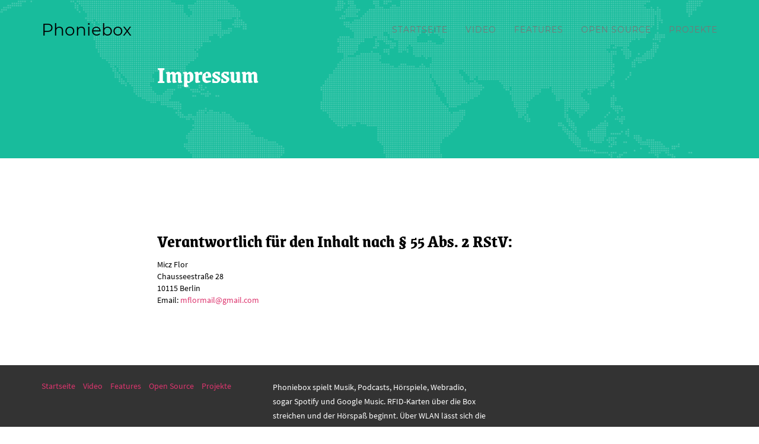

--- FILE ---
content_type: text/html
request_url: https://phoniebox.de/impressum.html
body_size: 6155
content:
<!DOCTYPE html>
<html lang="de">
<head>
    <meta charset="utf-8">
    <meta http-equiv="X-UA-Compatible" content="IE=edge">
    <meta name="viewport" content="width=device-width, initial-scale=1">

    <title>Phoniebox - die freie Musikbox für Kinder, Erwachsene und Bastler/innen</title>
<!-- tpl/html_head.tpl -->


    <meta name="apple-mobile-web-app-capable" content="yes" />
    <meta name="apple-mobile-web-app-status-bar-style" content="black-translucent" />
    
    <!-- general meta -->
    
    <meta http-equiv="Content-Language" content="de" />    
    <meta name="description" content="Musik, Podcasts, Hörspiele, Webradio, sogar Spotify spielt die Musikbox. Einfach die Phonie-Karte über die Box streichen und der Hörspaß beginnt. Die Komponenten sind schnell zusammengesteckt und die Software gibt es gratis im Netz. Über WLAN lässt sich die Phoniebox auch mit Handy, PC und Tablet steuern." />    
    <meta name="keywords" content="Raspberry, DIY, Jukebox, Hörspiele, Musik, Webradio, Spotify" />    
    <meta name="author" content="Micz Flor" />    
    <meta name="format_author" content="Micz Flor">
        
    <meta name="copyright" content="Micz Flor" />    
        
    <meta name="lang" content="de" />
<!-- dublin core -->

<link title="schema(DC)" rel="schema.dc" href="http://purl.org/dc/elements/1.1/" />

    <meta name="dc.language" content="de" />
        
    <meta name="dc.creator" content="Micz Flor" />
    <meta name="dc.publisher" content="Micz Flor" />    
    
        
<!-- PRISM -->

<link title="schema(PRISM)" rel="schema.prism" href="https://web.archive.org/web/20211021092941/
https://web.archive.org/web/20081019002715/
http://www.prismstandard.org/namespaces/1.2/basic/
https://www.w3.org/Submission/2020/SUBM-prism-20200910/" /> 
    
    <meta name="prism.copyright" content="Micz Flor" />    
        
        
        
        
        
        
        
    
<!-- citation -->

    
    <meta name="citation_publisher" content="Micz Flor" />
    <meta name="citation_authors" content="Micz Flor" />
    
    
    
    
    
    
    <!-- open graph -->
    <meta property="og:type" content="website" />
    <meta property="og:title" content="Phoniebox - die freie Musikbox für Kinder, Erwachsene und Bastler/innen" />    
        
    <meta property="og:url" content="http://phoniebox.de/impressum.html" />
    <meta property="og:image" content="http://phoniebox.de/static/Phoniebox-Social-Share-de.jpg"/>    
    <meta property="og:description" content="Musik, Podcasts, Hörspiele, Webradio, sogar Spotify spielt die Musikbox. Einfach die Phonie-Karte über die Box streichen und der Hörspaß beginnt. Die Komponenten sind schnell zusammengesteckt und die Software gibt es gratis im Netz. Über WLAN lässt sich die Phoniebox auch mit Handy, PC und Tablet steuern." />    
    <meta property="article:author" content="Micz Flor" />    
    <meta property="article:publisher" content="Micz Flor" />
    <meta property="og:image" content="http://phoniebox.de/static/Phoniebox-Social-Share-de.jpg" />
    <!-- twitter card -->
    <meta name="twitter:card" content="summary_large_image" />
        
    <meta name="twitter:creator" content="Micz Flor" />    
    <meta name="twitter:title" content="Phoniebox - die freie Musikbox für Kinder, Erwachsene und Bastler/innen" />    
    <meta name="twitter:description" content="Musik, Podcasts, Hörspiele, Webradio, sogar Spotify spielt die Musikbox. Einfach die Phonie-Karte über die Box streichen und der Hörspaß beginnt. Die Komponenten sind schnell zusammengesteckt und die Software gibt es gratis im Netz. Über WLAN lässt sich die Phoniebox auch mit Handy, PC und Tablet steuern." />    
    <meta name="twitter:image" content="http://phoniebox.de/static/Phoniebox-Social-Share-de.jpg" />    
    <meta name="twitter:domain" content="http://phoniebox.de" />    
    <meta itemprop="name" content="Phoniebox - die freie Musikbox für Kinder, Erwachsene und Bastler/innen" />    
    <meta itemprop="image" content="http://phoniebox.de/static/Phoniebox-Social-Share-de.jpg" />    
    <meta itemprop="description" content="Musik, Podcasts, Hörspiele, Webradio, sogar Spotify spielt die Musikbox. Einfach die Phonie-Karte über die Box streichen und der Hörspaß beginnt. Die Komponenten sind schnell zusammengesteckt und die Software gibt es gratis im Netz. Über WLAN lässt sich die Phoniebox auch mit Handy, PC und Tablet steuern." />

    <!-- Bootstrap Core CSS -->
    <link href="vendor/onePager/vendor/bootstrap/css/bootstrap.css" rel="stylesheet">

    <!-- Fonts -->
    <link href="vendor/onePager/vendor/font-awesome/css/font-awesome.min.css" rel="stylesheet" type="text/css">
    <link href="_assets/fonts/Source_Sans_Pro/font.css" rel="stylesheet" type="text/css">
    <link href="_assets/fonts/Grenze/font.css" rel="stylesheet" type="text/css">
    <link href="_assets/fonts/Montserrat/font.css" rel="stylesheet" type="text/css">


    <!-- Theme CSS -->
    <link href="vendor/onePager/css/agency.css" rel="stylesheet">
                            
    <!-- HTML5 Shim and Respond.js IE8 support of HTML5 elements and media queries -->
    <!-- WARNING: Respond.js doesn't work if you view the page via file:// -->
    <!--[if lt IE 9]>
        <script src="vendor/onePager/js/html5shiv.3.7.0.js" integrity="sha384-0s5Pv64cNZJieYFkXYOTId2HMA2Lfb6q2nAcx2n0RTLUnCAoTTsS0nKEO27XyKcY" crossorigin="anonymous"></script>
        <script src="vendor/onePager/js/respond.1.4.2.min.js" integrity="sha384-ZoaMbDF+4LeFxg6WdScQ9nnR1QC2MIRxA1O9KWEXQwns1G8UNyIEZIQidzb0T1fo" crossorigin="anonymous"></script>
    <![endif]-->

    <!-- Animate.css -->
    <link rel="stylesheet" href="vendor/animate.css-master/animate.min.css">
    
    <!-- jQuery -->
    <script src="vendor/jquery/jquery.3.2.1.min.js"></script>
    <!--script src="vendor/jquery/jquery-2.1.0.min.js"></script-->

    
    

    <link rel="apple-touch-icon" sizes="57x57" href="_assets/icons/apple-icon-57x57.png">
    <link rel="apple-touch-icon" sizes="60x60" href="_assets/icons/apple-icon-60x60.png">
    <link rel="apple-touch-icon" sizes="72x72" href="_assets/icons/apple-icon-72x72.png">
    <link rel="apple-touch-icon" sizes="76x76" href="_assets/icons/apple-icon-76x76.png">
    <link rel="apple-touch-icon" sizes="114x114" href="_assets/icons/apple-icon-114x114.png">
    <link rel="apple-touch-icon" sizes="120x120" href="_assets/icons/apple-icon-120x120.png">
    <link rel="apple-touch-icon" sizes="144x144" href="_assets/icons/apple-icon-144x144.png">
    <link rel="apple-touch-icon" sizes="152x152" href="_assets/icons/apple-icon-152x152.png">
    <link rel="apple-touch-icon" sizes="180x180" href="_assets/icons/apple-icon-180x180.png">
    <link rel="icon" type="image/png" sizes="192x192"  href="_assets/icons/android-icon-192x192.png">
    <link rel="icon" type="image/png" sizes="32x32" href="_assets/icons/favicon-32x32.png">
    <link rel="icon" type="image/png" sizes="96x96" href="_assets/icons/favicon-96x96.png">
    <link rel="icon" type="image/png" sizes="16x16" href="_assets/icons/favicon-16x16.png">
    <link rel="manifest" href="_assets/icons/manifest.json">
    <meta name="msapplication-TileColor" content="#ffffff">
    <meta name="msapplication-TileImage" content="_assets/icons/ms-icon-144x144.png">
    <meta name="theme-color" content="#ffffff">

    <style type="text/css">
    
/**********************************************/
/* FONTS */
body
{
    xfont-size: 20px;
}
blockquote {
    margin: 1em 0;
}
article blockquote {
    font-size: 1.5em!important;
}

/* anchors */

/* body */
html,
body,
p,
div,
.btn-primary,
.btn-xl,
.portfolio-item .portfolio-caption p,
.portfolio-modal .modal-content p.item-intro {
  font-family: "Source_Sans_Pro", sans;
}
section#contact ::-webkit-input-placeholder,
section#contact :-moz-placeholder,
section#contact ::-moz-placeholder,
section#contact :-ms-input-placeholder {
  font-family: "Source_Sans_Pro", sans;
}

/* headline */
h1,
h2,
h3,
h4,
h5,
h6,
section h3.section-subheading,
header .intro-text .intro-lead-in,
header .intro-text .intro-heading {
  font-family: "Grenze",sans;
}  
h3.section-subheading {
    font-size: 80px;
}
article #body h1 {
    font-size: 2.5em!important;
}

/* header articles*/
header .intro-article-text {
  padding-top: 0px;
  padding-bottom: 0px;
}
@media (min-width: 768px) {
header .intro-article-text {
  padding-top: 180px;
  padding-bottom: 0px;
}
}
/* navigation */
.navbar-custom .navbar-toggle,
.navbar-custom .nav li a {
  font-family: "Montserrat", sans;
}
/* brand in navigation */
.navbar-custom .navbar-brand {
  font-family: "Montserrat", serif;
}

/* pandoc HTML */
figure img {
    max-width: 100%;
    border: 1px solid black;
    margin-top: 2em;
    margin-bottom: 0.5em;
}
figure figcaption {
    font-size: 0.7em;
    font-style: italic;
    margin-bottom: 1.5em;
    line-height: 1.3em!important;
}

/**********************************************/
.btn { margin-bottom: 1em; }
.text-s { font-size: 0.9em; }
.text-m { font-size: 1em; }
.text-l { font-size: 1.3em; }
.text-xl { font-size: 1.8em; }
.text-xxl { font-size: 2.6em; }

/* move content a bit below when using anchor so it's not hidden behind navbar */
.pushdown:before
{
  background: transparent;
  height: 80px;
  display: block;
  content: '';
}
/* font sizes for mobile and tablet **********************/
@media (max-width: 768px) {
  h1,h2,h3,h4,h5,h6 {
      yfont-size: 0.5em!important;
  }
  h1 span,
  h2 span,
  h3 span,
  h4 span,
  h5 span,
  h6 span {
      yfont-size: inherit;
  }
  .text-s { yfont-size: inherit; }
  .text-m { yfont-size: inherit; }
  .text-l { yfont-size: inherit; }
  .text-xl { yfont-size: inherit; }
  .text-xxl { yfont-size: inherit; }

}
@media (max-width: 1024px) {
  h1,h2,h3,h4,h5,h6 {
      xyfont-size: 1.5em!important;
  }
}


/**********************************************/
/* COLORS */
    

.text-muted {
  color: #777777;
}
.text-primary {
  color: #fed136;
}
a {
  color: #DD356E;
}
a:hover,
a:focus,
a:active,
a.active {
  color: #DD356E;
}
.bg-light-gray {
  background-color: #eeeeee;
}
.bg-darkest-gray {
  background-color: #222222;
}
.btn-primary {
  color: #ffffff;
  background-color: #fed136;
  border-color: #fed136;
}
.btn-primary:hover,
.btn-primary:focus,
.btn-primary:active,
.btn-primary.active,
.open .dropdown-toggle.btn-primary {
  color: #ffffff;
  background-color: #fec503;
  border-color: #f6bf01;
}
.btn-primary.disabled,
.btn-primary[disabled],
fieldset[disabled] .btn-primary,
.btn-primary.disabled:hover,
.btn-primary[disabled]:hover,
fieldset[disabled] .btn-primary:hover,
.btn-primary.disabled:focus,
.btn-primary[disabled]:focus,
fieldset[disabled] .btn-primary:focus,
.btn-primary.disabled:active,
.btn-primary[disabled]:active,
fieldset[disabled] .btn-primary:active,
.btn-primary.disabled.active,
.btn-primary[disabled].active,
fieldset[disabled] .btn-primary.active {
  background-color: #fed136;
  border-color: #fed136;
}
.btn-primary .badge {
  color: #fed136;
  background-color: #ffffff;
}
.btn-xl {
  color: #ffffff;
  background-color: #fed136;
  border-color: #fed136;
}
.btn-xl:hover,
.btn-xl:focus,
.btn-xl:active,
.btn-xl.active,
.open .dropdown-toggle.btn-xl {
  color: #ffffff;
  background-color: #fec503;
  border-color: #f6bf01;
}
.btn-xl.disabled,
.btn-xl[disabled],
fieldset[disabled] .btn-xl,
.btn-xl.disabled:hover,
.btn-xl[disabled]:hover,
fieldset[disabled] .btn-xl:hover,
.btn-xl.disabled:focus,
.btn-xl[disabled]:focus,
fieldset[disabled] .btn-xl:focus,
.btn-xl.disabled:active,
.btn-xl[disabled]:active,
fieldset[disabled] .btn-xl:active,
.btn-xl.disabled.active,
.btn-xl[disabled].active,
fieldset[disabled] .btn-xl.active {
  background-color: #fed136;
  border-color: #fed136;
}
.btn-xl .badge {
  color: #fed136;
  background-color: #ffffff;
}

/* navigation bar */
.navbar-custom {
  background-color: #ffffff;
  border-color: transparent;
}
.dropdown-menu { background: #ffffff; }    
.dropdown-menu li a:hover { 
  background-color: #ffffff;
  border-color: #f6bf01;
  color: #ffffff;
}  

.navbar-custom .navbar-brand {
  color: #000000;
}
.navbar-custom .navbar-brand:hover,
.navbar-custom .navbar-brand:focus,
.navbar-custom .navbar-brand:active,
.navbar-custom .navbar-brand.active {
  color: #000000;
}
.navbar-custom .navbar-collapse {
  border-color: rgba(255, 255, 255, 0.02);
}
.navbar-custom .navbar-toggle {
  color: #ffffff;
  background-color: #fed136;
  border-color: #fed136;
}
.navbar-custom .navbar-toggle:hover,
.navbar-custom .navbar-toggle:focus {
  background-color: #fed136;
}
.navbar-custom .nav li a {
  color: #777777;
}
.navbar-custom .nav li a:hover,
.navbar-custom .nav li a:focus {
  color: #fed136;
}
.navbar-custom .navbar-nav > .active > a {
  color: #ffffff;
  background-color: #fed136;
}
.navbar-custom .navbar-nav > .active > a:hover,
.navbar-custom .navbar-nav > .active > a:focus {
  color: #ffffff;
  background-color: #fec503;
}
/* following line has black nav bg (not transparent) from the top, not just after scroll */
@media (min-width: 768px) {
  .navbar-custom {
    background-color: transparent;
  }
}
@media (min-width: 768px) {
  .navbar-custom.affix {
    background-color: #ffffff;
  }
}
.nav .open > a,
.nav .open > a:hover,
.nav .open > a:focus {
  background-color: #ffffff;
  border-color: #f6bf01;
  color: #ffffff;
}


header {
  color: #ffffff;
}
.team-member img {
  border: 7px solid white;
}
section#contact {
  background-color: #222222;
}
section#contact .section-heading {
  color: #ffffff;
}
section#contact .form-control:focus {
  border-color: #fed136;
}
section#contact ::-webkit-input-placeholder {
  color: #777777;
}
section#contact :-moz-placeholder {
   Firefox 18- 
  color: #777777;
}
section#contact ::-moz-placeholder {
   Firefox 19+ 
  color: #777777;
}
section#contact :-ms-input-placeholder {
  color: #777777;
}
section#contact .text-danger {
  color: #e74c3c;
}

.social-buttons span {
  background-color: #ffffff;
  color: #000000;
}
.social-buttons li a {
  background-color: #222222;
  color: #ffffff;
}
.social-buttons li a:hover,
.social-buttons li a:focus,
.social-buttons li a:active {
  background-color: #fed136;
}
.btn:focus,
.btn:active,
.btn.active,
.btn:active:focus {
  outline: none;
}
::-moz-selection {
  background: #fed136;
}
::selection {
  background: #fed136;
}
img::selection {
  background: transparent;
}
img::-moz-selection {
  background: transparent;
}
body {
  webkit-tap-highlight-color: #fed136;
}
.imgoverlay, .imgoverlayOFF {
  background-color: #444444;
}

    /************************************/
/* Navigation */

.navbar-custom {
  border-color: transparent;
}
.navbar-custom .navbar-toggle {
  text-transform: uppercase;
  font-size: 12px;
}
.navbar-custom .nav li a {
  text-transform: uppercase;
  font-weight: 400;
  letter-spacing: 1px;
}
.navbar-custom .nav li a:hover,
.navbar-custom .nav li a:focus {
  outline: none;
}
.navbar-custom .navbar-nav > .active > a {
  border-radius: 0;
}
@media (min-width: 768px) {
  .navbar-custom {
    padding: 25px 0;
    -webkit-transition: padding 0.3s;
    -moz-transition: padding 0.3s;
    transition: padding 0.3s;
    border: none;
  }
  .navbar-custom .navbar-brand {
    font-size: 2em;
    -webkit-transition: all 0.3s;
    -moz-transition: all 0.3s;
    transition: all 0.3s;
  }
  .navbar-custom .navbar-nav > .active > a {
    border-radius: 3px;
  }
}
@media (min-width: 768px) {
  .navbar-custom.affix {
    padding: 10px 0;
  }
  .navbar-custom.affix .navbar-brand {
    font-size: 1.5em;
  }
}
.btn-xl {
  border-radius: 3px;
}


    </style>
<!-- 
Array
(
    [0] => hello
    [text] => true
    [footerSimpleSocial] => true
)
1
vendorsByElement: <br />
<b>Notice</b>:  Undefined index: vendorsByElement in <b>/var/www/html/docmint/nonwww/templates/default/templates_c/bdab1b65e33b9c5f37ed404673c5fa4743fd2df7_0.file.html_head.tpl.php</b> on line <b>217</b><br />
1
elementRendered: <br />
<b>Notice</b>:  Undefined index: elementRendered in <b>/var/www/html/docmint/nonwww/templates/default/templates_c/bdab1b65e33b9c5f37ed404673c5fa4743fd2df7_0.file.html_head.tpl.php</b> on line <b>219</b><br />
1
vendorsByElementRendered: <br />
<b>Notice</b>:  Undefined index: vendorsByElementRendered in <b>/var/www/html/docmint/nonwww/templates/default/templates_c/bdab1b65e33b9c5f37ed404673c5fa4743fd2df7_0.file.html_head.tpl.php</b> on line <b>221</b><br />
1
targetVendorsPath: /var/www/html/docmint/nonwww/datasecretaj38ja998gjair8we/projects/phoniebox/htdocs/vendor/
sourceVendorsPath: <br />
<b>Notice</b>:  Undefined index: sourceVendorsPath in <b>/var/www/html/docmint/nonwww/templates/default/templates_c/bdab1b65e33b9c5f37ed404673c5fa4743fd2df7_0.file.html_head.tpl.php</b> on line <b>225</b><br />

exec: <br />
<b>Notice</b>:  Undefined index: exec in <b>/var/www/html/docmint/nonwww/templates/default/templates_c/bdab1b65e33b9c5f37ed404673c5fa4743fd2df7_0.file.html_head.tpl.php</b> on line <b>227</b><br />

fontsInclude: Array
(
    [Source_Sans_Pro] => true
    [Grenze] => true
    [Montserrat] => true
)
1
fontsPaths: Array
(
    [Source_Sans_Pro] => /var/www/html/docmint/nonwww/datasecretaj38ja998gjair8we/projects/phoniebox/htdocs/_assets/fonts/Source_Sans_Pro
    [Grenze] => /var/www/html/docmint/nonwww/datasecretaj38ja998gjair8we/projects/phoniebox/htdocs/_assets/fonts/Grenze
    [Montserrat] => /var/www/html/docmint/nonwww/datasecretaj38ja998gjair8we/projects/phoniebox/htdocs/_assets/fonts/Montserrat
)
1
page.fonts: Array
(
    [body] => Source_Sans_Pro
    [headlines] => Grenze
    [navigation] => Montserrat
    [navigationbrand] => Montserrat
)
1
page.config.fonts: <br />
<b>Notice</b>:  Undefined index: config in <b>/var/www/html/docmint/nonwww/templates/default/templates_c/bdab1b65e33b9c5f37ed404673c5fa4743fd2df7_0.file.html_head.tpl.php</b> on line <b>235</b><br />
1
-->


</head>

<body id="page-top" class="index">
<!-- tpl/snippet_navTop.tpl -->







<!-- navStart  -->
<!-- navlinks  -->
<!-- navEnd  -->
<!-- navLanguages  -->

    <!-- Navigation -->
    <nav id="mainNav" class="navbar navbar-default navbar-custom navbar-fixed-top">
        <div class="container">
            <!-- Brand and toggle get grouped for better mobile display -->
            <div class="navbar-header page-scroll">
                <button type="button" class="navbar-toggle" data-toggle="collapse" data-target="#bs-example-navbar-collapse-1">
                    <span class="sr-only">Toggle navigation</span> Menu <i class="fa fa-bars"></i>
                </button>
                <a class="navbar-brand page-scroll" href="#page-top">Phoniebox</a>            </div>

            <!-- Collect the nav links, forms, and other content for toggling -->
            <div class="collapse navbar-collapse" id="bs-example-navbar-collapse-1">
                <ul class="nav navbar-nav navbar-right">               
 
                    <li class="hidden">
                        <a href="#page-top"></a>
                    </li>
  
                    <li>
                        <a class="page-scroll" href="index.html">Startseite</a>
                    </li>
  
                    <li>
                        <a class="page-scroll" href="index.html">Video</a>
                    </li>
  
                    <li>
                        <a class="page-scroll" href="index.html">Features</a>
                    </li>
  
                    <li>
                        <a class="page-scroll" href="index.html">Open Source</a>
                    </li>
  
                    <li>
                        <a class="page-scroll" href="index.html">Projekte</a>
                    </li>
               
 
                
 
   
             
                </ul>
            </div>
            <!-- /.navbar-collapse -->
        </div>
        <!-- /.container-fluid -->
    </nav>
<!-- / tpl/snippet_navTop.tpl --><!-- tpl/snippet_text.tpl -->






    <!-- Portfolio Grid Section -->
    <section  style="

color: white;background-color: #18bc9c; background-image: url('static/map-image.png');
background-repeat: no-repeat;
background-attachment: scroll;background-position: center center;
-webkit-background-size: cover";
-moz-background-size: cover;
background-size: cover;
-o-background-size: cover;
">
        <div class="container">
            <div class="row">
                <div class="col-md-8 col-md-push-2">
                    <h2 class="section-heading">Impressum</h2>                                                                                                            
                                                
                                    </div>
            </div>
        </div><!-- / container -->
    </section>
<!-- / tpl/snippet_text.tpl --><!-- tpl/snippet_text.tpl -->






    <!-- Portfolio Grid Section -->
    <section  style="

color: #000000;background-color: #ffffff; background-image: url('static/map-image.png');
background-repeat: no-repeat;
background-attachment: scroll;background-position: center center;
-webkit-background-size: cover";
-moz-background-size: cover;
background-size: cover;
-o-background-size: cover;
">
        <div class="container">
            <div class="row">
                <div class="col-md-8 col-md-push-2">
                                                                                <span class=" ">
                                                                                
<h2>Verantwortlich für den Inhalt nach § 55 Abs. 2 RStV:</h2> 
<div class="line-block">Micz Flor<br />
Chausseestraße 28<br />
10115 Berlin<br />
Email: <a href="&#x6d;&#x61;&#x69;&#108;&#116;&#x6f;&#58;&#x6d;&#102;&#108;&#x6f;&#114;&#x6d;&#x61;&#x69;&#108;&#64;&#x67;&#x6d;&#x61;&#x69;&#108;&#46;&#x63;&#x6f;&#x6d;" class="email">&#x6d;&#102;&#108;&#x6f;&#114;&#x6d;&#x61;&#x69;&#108;&#64;&#x67;&#x6d;&#x61;&#x69;&#108;&#46;&#x63;&#x6f;&#x6d;</a>
                                                                              
                                                                                
                                                                                </span>                                                
                                                
                                    </div>
            </div>
        </div><!-- / container -->
    </section>
<!-- / tpl/snippet_text.tpl --><!-- tpl/snippet_footerSimpleSocial.tpl -->



    <footer  style="

color: #ffffff;background-color: #333;
">
        <div class="container">
            <div class="row">
                <div class="col-md-4" style="text-align: left;">
                        <ul class="list-inline">
                                <li style="text-align: center;">
                                <a href="index.html">Startseite</a>
                            </li>
                                <li style="text-align: center;">
                                <a href="index.html#video">Video</a>
                            </li>
                                <li style="text-align: center;">
                                <a href="index.html#features">Features</a>
                            </li>
                                <li style="text-align: center;">
                                <a href="index.html#opensource">Open Source</a>
                            </li>
                                <li style="text-align: center;">
                                <a href="index.html#projects">Projekte</a>
                            </li>
    
                        </ul>                                    </div>
                <div class="col-md-4" style="text-align: left;">
                    <p>Phoniebox spielt Musik, Podcasts, Hörspiele, Webradio, sogar Spotify und Google Music. RFID-Karten über die Box streichen und der Hörspaß beginnt. Über WLAN lässt sich die Phoniebox auch mit Handy, PC und Tablet steuern.</p>                </div>
                <div class="col-md-4" style="text-align: left;">
                                    </div>
            </div>
            <div class="row">
                <div class="col-md-4" style="text-align: left;">
                    <span class="copyright">&copy; 2017-2022 Micz Flor, Software License MIT</span>
                </div>
                <div class="col-md-4" style="text-align: left;">
<!-- tpl/snippet_socialLinksIcons.tpl -->
<ul class="list-inline social-buttons                         " style=" ">

                        <li style="text-align: center;">
                            <a href="https://github.com/MiczFlor/RPi-Jukebox-RFID"   target="_blank"><i class="fa fa-github"></i></a>
                        </li>

                        <li style="text-align: center;">
                            <a href="https://twitter.com/miczflor"   target="_blank"><i class="fa fa-twitter"></i></a>
                        </li>

                    </ul>
<!-- / tpl/snippet_socialLinksIcons.tpl -->                </div>
                <div class="col-md-4" style="text-align: left;">
                        <ul class="list-inline">
                                <li style="text-align: center;">
                                <a href="index-en.html">English version</a>
                            </li>
                                <li style="text-align: center;">
                                <a href="impressum.html">Impressum</a>
                            </li>
                                <li style="text-align: center;">
                                <a href="dataprivacy/index.html">Datenschutzerklärung</a>
                            </li>
    
                        </ul>                </div>
            </div>
            
        </div>
    </footer>
<!-- / tpl/snippet_footerSimpleSocial.tpl -->
<!-- tpl/html_javascript_links.tpl -->
    <!-- jQuery animation when in view -->    
    <!--script src="vendor/jquery.waypoints.js/jquery.waypoints.js"></script--> 
    <!-- Bootstrap Core JavaScript -->
    <script src="vendor/onePager/vendor/bootstrap/js/bootstrap.min.js"></script>
    <!-- Plugin JavaScript -->
    <script src="vendor/onePager/js/jquery.easing.1.3.min.js"></script>


                            
    <!-- Contact Form JavaScript -->
    <!--script src="vendor/onePager/js/jqBootstrapValidation.js"></script-->
    <!--script src="vendor/onePager/js/contact_me.js"></script-->

    <!-- Theme JavaScript -->
    <script src="vendor/onePager/js/agency.min.js"></script>


    


<!-- / tpl/html_javascript_links.tpl -->

<script type="text/javascript" >

//Cache reference to window and animation items
var $animation_elements = $('.animatetobe');
var $window = $(window);

function check_if_in_view() {
  var window_height = $window.height();
  var window_top_position = $window.scrollTop();
  var window_bottom_position = (window_top_position + window_height);
 
  $.each($animation_elements, function() {
    var $element = $(this);
    var element_height = $element.outerHeight();
    var element_top_position = $element.offset().top;
    var element_bottom_position = (element_top_position + element_height);
 
    //check to see if this current container is within viewport
    if ((element_bottom_position >= window_top_position) &&
        (element_top_position <= window_bottom_position)) {
      $element.addClass('animated');
    } else {
      $element.removeClass('animatetobe');
    }
  });
}

$window.on('scroll resize', check_if_in_view);
$window.trigger('scroll');
</script>

        
<script>
    $(document).on('click', '.btnSwapContent', function() {
        var parentContainer = $(this).closest('.container-fluid');
        var newContentName = $(this).attr('data-swap');
        var newContent = $('.' + newContentName)[0].outerHTML;

        parentContainer[0].outerHTML = newContent;
    });
</script>




    

</body>

</html>


--- FILE ---
content_type: text/css
request_url: https://phoniebox.de/_assets/fonts/Source_Sans_Pro/font.css
body_size: 251
content:
/* light */
@font-face {
  font-family: 'Source_Sans_Pro';
  font-style: normal;
  font-weight: lighter;
  src: url("SourceSansPro-Light.ttf");
}
@font-face {
  font-family: 'Source_Sans_Pro';
  font-style: italic;
  font-weight: lighter;
  src: url("SourceSansPro-LightItalic.ttf");
}
@font-face {
  font-family: 'Source_Sans_Pro';
  font-style: normal;
  font-weight: 300;
  src: url("SourceSansPro-Light.ttf");
}
@font-face {
  font-family: 'Source_Sans_Pro';
  font-style: italic;
  font-weight: 300;
  src: url("SourceSansPro-LightItalic.ttf");
}
/* normal */
@font-face {
  font-family: 'Source_Sans_Pro';
  font-style: normal;
  font-weight: normal;
  src: url("SourceSansPro-Regular.ttf");
}
@font-face {
  font-family: 'Source_Sans_Pro';
  font-style: italic;
  font-weight: normal;
  src: url("SourceSansPro-Italic.ttf");
}
@font-face {
  font-family: 'Source_Sans_Pro';
  font-style: normal;
  font-weight: 400;
  src: url("SourceSansPro-Regular.ttf");
}
@font-face {
  font-family: 'Source_Sans_Pro';
  font-style: italic;
  font-weight: 400;
  src: url("SourceSansPro-Italic.ttf");
}
/* bold */
@font-face {
  font-family: 'Source_Sans_Pro';
  font-style: normal;
  font-weight: bold;
  src: url("SourceSansPro-Bold.ttf");
}
@font-face {
  font-family: 'Source_Sans_Pro';
  font-style: italic;
  font-weight: bold;
  src: url("SourceSansPro-BoldItalic.ttf");
}
@font-face {
  font-family: 'Source_Sans_Pro';
  font-style: normal;
  font-weight: 700;
  src: url("SourceSansPro-Bold.ttf");
}
@font-face {
  font-family: 'Source_Sans_Pro';
  font-style: italic;
  font-weight: 700;
  src: url("SourceSansPro-BoldItalic.ttf");
}
/* bolder */
@font-face {
  font-family: 'Source_Sans_Pro';
  font-style: normal;
  font-weight: 800;
  src: url("SourceSansPro-Black.ttf");
}
@font-face {
  font-family: 'Source_Sans_Pro';
  font-style: italic;
  font-weight: 800;
  src: url("SourceSansPro-BlackItalic.ttf");
}


--- FILE ---
content_type: text/css
request_url: https://phoniebox.de/_assets/fonts/Grenze/font.css
body_size: 235
content:
/* light */
@font-face {
  font-family: 'Grenze';
  font-style: normal;
  font-weight: lighter;
  src: url("Grenze-Light.ttf");
}
@font-face {
  font-family: 'Grenze';
  font-style: italic;
  font-weight: lighter;
  src: url("Grenze-LightItalic.ttf");
}
@font-face {
  font-family: 'Grenze';
  font-style: normal;
  font-weight: 300;
  src: url("Grenze-Light.ttf");
}
@font-face {
  font-family: 'Grenze';
  font-style: italic;
  font-weight: 300;
  src: url("Grenze-LightItalic.ttf");
}
/* normal */
@font-face {
  font-family: 'Grenze';
  font-style: normal;
  font-weight: normal;
  src: url("Grenze-Regular.ttf");
}
@font-face {
  font-family: 'Grenze';
  font-style: italic;
  font-weight: normal;
  src: url("Grenze-RegularItalic.ttf");
}
@font-face {
  font-family: 'Grenze';
  font-style: normal;
  font-weight: 400;
  src: url("Grenze-Regular.ttf");
}
@font-face {
  font-family: 'Grenze';
  font-style: italic;
  font-weight: 400;
  src: url("Grenze-RegularItalic.ttf");
}
/* bold */
@font-face {
  font-family: 'Grenze';
  font-style: normal;
  font-weight: bold;
  src: url("Grenze-Bold.ttf");
}
@font-face {
  font-family: 'Grenze';
  font-style: italic;
  font-weight: bold;
  src: url("Grenze-BoldItalic.ttf");
}
@font-face {
  font-family: 'Grenze';
  font-style: normal;
  font-weight: 700;
  src: url("Grenze-Bold.ttf");
}
@font-face {
  font-family: 'Grenze';
  font-style: italic;
  font-weight: 700;
  src: url("Grenze-BoldItalic.ttf");
}
/* bolder */
@font-face {
  font-family: 'Grenze';
  font-style: normal;
  font-weight: 800;
  src: url("Grenze-Black.ttf");
}
@font-face {
  font-family: 'Grenze';
  font-style: italic;
  font-weight: 800;
  src: url("Grenze-BlackItalic.ttf");
}


--- FILE ---
content_type: text/css
request_url: https://phoniebox.de/_assets/fonts/Montserrat/font.css
body_size: 238
content:
/* light */
@font-face {
  font-family: 'Montserrat';
  font-style: normal;
  font-weight: lighter;
  src: url("Montserrat-Light.ttf");
}
@font-face {
  font-family: 'Montserrat';
  font-style: italic;
  font-weight: lighter;
  src: url("Montserrat-LightItalic.ttf");
}
@font-face {
  font-family: 'Montserrat';
  font-style: normal;
  font-weight: 300;
  src: url("Montserrat-Light.ttf");
}
@font-face {
  font-family: 'Montserrat';
  font-style: italic;
  font-weight: 300;
  src: url("Montserrat-LightItalic.ttf");
}
/* normal */
@font-face {
  font-family: 'Montserrat';
  font-style: normal;
  font-weight: normal;
  src: url("Montserrat-Regular.ttf");
}
@font-face {
  font-family: 'Montserrat';
  font-style: italic;
  font-weight: normal;
  src: url("Montserrat-Italic.ttf");
}
@font-face {
  font-family: 'Montserrat';
  font-style: normal;
  font-weight: 400;
  src: url("Montserrat-Regular.ttf");
}
@font-face {
  font-family: 'Montserrat';
  font-style: italic;
  font-weight: 400;
  src: url("Montserrat-Italic.ttf");
}
/* bold */
@font-face {
  font-family: 'Montserrat';
  font-style: normal;
  font-weight: bold;
  src: url("Montserrat-Bold.ttf");
}
@font-face {
  font-family: 'Montserrat';
  font-style: italic;
  font-weight: bold;
  src: url("Montserrat-BoldItalic.ttf");
}
@font-face {
  font-family: 'Montserrat';
  font-style: normal;
  font-weight: 700;
  src: url("Montserrat-Bold.ttf");
}
@font-face {
  font-family: 'Montserrat';
  font-style: italic;
  font-weight: 700;
  src: url("Montserrat-BoldItalic.ttf");
}
/* bolder */
@font-face {
  font-family: 'Montserrat';
  font-style: normal;
  font-weight: 800;
  src: url("Montserrat-ExtraBold.ttf");
}
@font-face {
  font-family: 'Montserrat';
  font-style: italic;
  font-weight: 800;
  src: url("Montserrat-ExtraBoldItalic.ttf");
}


--- FILE ---
content_type: text/css
request_url: https://phoniebox.de/vendor/onePager/css/agency.css
body_size: 1631
content:
/*!
 * Start Bootstrap - Agency v3.3.7+1 (http://startbootstrap.com/template-overviews/agency)
 * Copyright 2013-2016 Start Bootstrap
 * Licensed under MIT (https://github.com/BlackrockDigital/startbootstrap/blob/gh-pages/LICENSE)
 */
body {
  overflow-x: hidden;
  font-weight: normal;
}
p {
  xfont-size: 14px;
  line-height: 1.75;
}
p.large {
  font-size: 16px;
}
a,
a:hover,
a:focus,
a:active,
a.active {
  outline: none;
}
h1,
h2,
h3,
h4,
h5,
h6 {
  text-transform: uppercase;
  text-transform: none;
  font-weight: 700;
  line-height: 1.3em;
}
.img-centered {
  margin: 0 auto;
}
.btn-primary {
  text-transform: uppercase;
  font-weight: 700;
}
.btn-primary:active,
.btn-primary.active,
.open .dropdown-toggle.btn-primary {
  background-image: none;
}
.btn-xl {
  text-transform: uppercase;
  font-weight: 700;
  font-size: 18px;
  padding: 20px 40px;
}
.btn-xl:active,
.btn-xl.active,
.open .dropdown-toggle.btn-xl {
  background-image: none;
}
header {
  text-align: center;
}
header .intro-text {
  padding-top: 100px;
  padding-bottom: 50px;
    text-shadow: 0px 0px 6px #000000;
}
header .intro-text .intro-lead-in {
  font-style: italic;
  font-size: 22px;
  line-height: 22px;
  margin-bottom: 25px;
}
header .intro-text .intro-heading {
  text-transform: uppercase;
  font-weight: 400;
  font-size: 50px;
  line-height: 50px;
  margin-bottom: 25px;
}
@media (min-width: 768px) {
  header .intro-text {
    padding-top: 300px;
    padding-bottom: 200px;
  }
  header .intro-text .intro-lead-in {
    font-style: italic;
    font-size: 40px;
    line-height: 40px;
    margin-bottom: 25px;
  }
  header .intro-text .intro-heading {
    text-transform: uppercase;
    font-weight: 400;
    font-size: 75px;
    line-height: 75px;
    margin-bottom: 50px;
  }
}
section, article {
  padding: 50px 0;
}
section h2.section-heading {
  font-size: 40px;
  margin-top: 0;
  margin-bottom: 15px;
}
section h3.section-subheading {
  font-size: 20px;
  text-transform: none;
  font-style: italic;
  font-weight: 400;
  margin-bottom: 45px;
}
@media (min-width: 768px) {
  section {
    padding: 100px 0;
  }
}
.service-heading {
  margin: 15px 0;
  text-transform: none;
}
.team-member {
  text-align: center;
  margin-bottom: 50px;
}
.team-member img {
  margin: 0 auto;
}
.team-member h4 {
  margin-top: 25px;
  margin-bottom: 0;
  text-transform: none;
}
.team-member p {
  margin-top: 0;
}

aside.clients img {
  margin: 50px auto;
}

section#contact {
  background-position: center;
  background-repeat: no-repeat;
}
section#contact .form-group {
  margin-bottom: 25px;
}
section#contact .form-group input,
section#contact .form-group textarea {
  padding: 20px;
}
section#contact .form-group input.form-control {
  height: auto;
}
section#contact .form-group textarea.form-control {
  height: 236px;
}
section#contact .form-control:focus {
  box-shadow: none;
}
section#contact ::-webkit-input-placeholder {
  text-transform: uppercase;
  font-weight: 700;
}
section#contact :-moz-placeholder {
  /* Firefox 18- */
  text-transform: uppercase;
  font-weight: 700;
}
section#contact ::-moz-placeholder {
  /* Firefox 19+ */
  text-transform: uppercase;
  font-weight: 700;
}
section#contact :-ms-input-placeholder {
  text-transform: uppercase;
  font-weight: 700;
}
footer {
  padding: 25px 0;
  text-align: center;
}
footer span.copyright {
  line-height: 40px;
  text-transform: uppercase;
  text-transform: none;
}
footer ul.quicklinks {
  margin-bottom: 0;
  line-height: 40px;
  text-transform: uppercase;
  text-transform: none;
}
.social-buttons {
  margin-bottom: 0;
}
.social-buttons li a,
.social-buttons span {
  display: block;
  height: 40px;
  width: 40px;
  border-radius: 100%;
  font-size: 36px;
  line-height: 40px;
  outline: none;
  -webkit-transition: all 0.3s;
  -moz-transition: all 0.3s;
  transition: all 0.3s;
}
::-moz-selection {
  text-shadow: none;
}
::selection {
  text-shadow: none;
}

/* grid of images */

.imgcontainer {
  position: relative;
  width: 100%;
  overflow: hidden; /* zooming images on hover don't leave the box */
  margin-bottom: 30px;
}

/* square tiles: search .square:after */
.imgcontainer:after {
    content: "";
    display: block;
    padding-bottom: 100%;
}

.image {
  display: block;
  width: 100%;
  height: auto;
}

.imgoverlay, .imgoverlayOFF {
  position: absolute;
  bottom: 0;
  left: 0;
  right: 0;
  overflow: hidden;
  width: 100%;
  height: 0;
  transition: .3s ease;
  opacity: 0.9;
}

.imgcontainer:hover .imgoverlay {
  height: 100%;
  width: 100%;
}

.imgtext {
  font-size: 12px;
  position: absolute;
  top: 50%;
  left: 50%;
  -webkit-transform: translate(-50%, -50%);
  -ms-transform: translate(-50%, -50%);
  transform: translate(-50%, -50%);
  white-space: nowrap;
  white-space: normal;
  text-align: center;
}

@media (min-width:481px){
    .imgtext{
        font-size:16px;
    }
}
@media (min-width:768px){
    .imgtext{
        font-size:20px
    }
}

.imgcontainer img {
  max-width: 100%;
  -moz-transition: all 0.3s;
  -webkit-transition: all 0.3s;
  transition: all 0.3s;
}
.imgcontainer:hover img {
  -moz-transform: scale(1.1);
  -webkit-transform: scale(1.1);
  transform: scale(1.1);
}
.imgbutton {
    max-width: 20%!important;
    margin: 0 auto;
}    

/* veno lightbox */
.vbox-inline {
    overflow: hidden!important;
}
.venoPopupTextHeader, .venoPopupTextBody, .btnSwapContent {
    font-size: 1.3em;
}
.venoPopupTextHeader span {
    font-size: 1.8em;
}

/* no gutters in grid */
.row.no-gutters {
  margin-right: 0;
  margin-left: 0;
}
.row.no-gutters .imgcontainer {
  margin-bottom: 0;
}
.row.no-gutters > [class^="col-"],
.row.no-gutters > [class*=" col-"] {
  padding-right: 0;
  padding-left: 0;
}